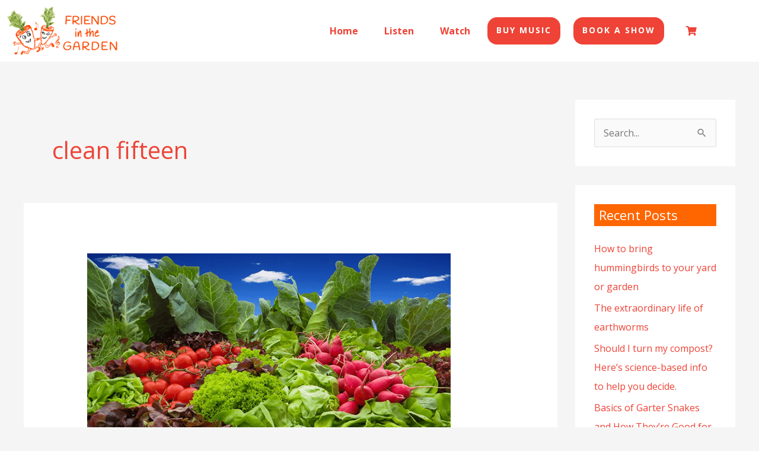

--- FILE ---
content_type: text/css; charset=utf-8
request_url: https://friendsinthegarden.com/wp-content/uploads/elementor/css/post-659.css?ver=1769016504
body_size: 1805
content:
.elementor-kit-659{--e-global-color-primary:#EE4336;--e-global-color-secondary:#2E3135;--e-global-color-text:#3A3A3A;--e-global-color-accent:#67B8A5;--e-global-typography-primary-font-family:"Roboto";--e-global-typography-primary-font-weight:600;--e-global-typography-secondary-font-family:"Roboto Slab";--e-global-typography-secondary-font-weight:400;--e-global-typography-text-font-family:"Roboto";--e-global-typography-text-font-weight:400;--e-global-typography-accent-font-family:"Roboto";--e-global-typography-accent-font-weight:500;}.elementor-kit-659 button,.elementor-kit-659 input[type="button"],.elementor-kit-659 input[type="submit"],.elementor-kit-659 .elementor-button{background-color:var( --e-global-color-primary );}.elementor-kit-659 button:hover,.elementor-kit-659 button:focus,.elementor-kit-659 input[type="button"]:hover,.elementor-kit-659 input[type="button"]:focus,.elementor-kit-659 input[type="submit"]:hover,.elementor-kit-659 input[type="submit"]:focus,.elementor-kit-659 .elementor-button:hover,.elementor-kit-659 .elementor-button:focus{background-color:var( --e-global-color-accent );}.elementor-kit-659 e-page-transition{background-color:#FFBC7D;}.elementor-section.elementor-section-boxed > .elementor-container{max-width:1200px;}.e-con{--container-max-width:1200px;}.elementor-widget:not(:last-child){margin-block-end:20px;}.elementor-element{--widgets-spacing:20px 20px;--widgets-spacing-row:20px;--widgets-spacing-column:20px;}{}h1.entry-title{display:var(--page-title-display);}@media(max-width:1024px){.elementor-section.elementor-section-boxed > .elementor-container{max-width:1024px;}.e-con{--container-max-width:1024px;}}@media(max-width:767px){.elementor-section.elementor-section-boxed > .elementor-container{max-width:767px;}.e-con{--container-max-width:767px;}}

--- FILE ---
content_type: text/css; charset=utf-8
request_url: https://friendsinthegarden.com/wp-content/uploads/elementor/css/post-1698.css?ver=1769016504
body_size: 4604
content:
.elementor-1698 .elementor-element.elementor-element-a1fd55f > .elementor-container > .elementor-column > .elementor-widget-wrap{align-content:center;align-items:center;}.elementor-1698 .elementor-element.elementor-element-a1fd55f:not(.elementor-motion-effects-element-type-background), .elementor-1698 .elementor-element.elementor-element-a1fd55f > .elementor-motion-effects-container > .elementor-motion-effects-layer{background-color:#FFFFFF;}.elementor-1698 .elementor-element.elementor-element-a1fd55f{transition:background 0.3s, border 0.3s, border-radius 0.3s, box-shadow 0.3s;}.elementor-1698 .elementor-element.elementor-element-a1fd55f > .elementor-background-overlay{transition:background 0.3s, border-radius 0.3s, opacity 0.3s;}.elementor-1698 .elementor-element.elementor-element-824ac64 .hfe-site-logo-container, .elementor-1698 .elementor-element.elementor-element-824ac64 .hfe-caption-width figcaption{text-align:left;}.elementor-1698 .elementor-element.elementor-element-824ac64 .hfe-site-logo .hfe-site-logo-container img{width:190px;}.elementor-1698 .elementor-element.elementor-element-824ac64 .widget-image-caption{margin-top:0px;margin-bottom:0px;}.elementor-1698 .elementor-element.elementor-element-824ac64 .hfe-site-logo-container .hfe-site-logo-img{border-style:none;}.elementor-1698 .elementor-element.elementor-element-59b2838 .menu-item a.hfe-menu-item{padding-left:15px;padding-right:15px;}.elementor-1698 .elementor-element.elementor-element-59b2838 .menu-item a.hfe-sub-menu-item{padding-left:calc( 15px + 20px );padding-right:15px;}.elementor-1698 .elementor-element.elementor-element-59b2838 .hfe-nav-menu__layout-vertical .menu-item ul ul a.hfe-sub-menu-item{padding-left:calc( 15px + 40px );padding-right:15px;}.elementor-1698 .elementor-element.elementor-element-59b2838 .hfe-nav-menu__layout-vertical .menu-item ul ul ul a.hfe-sub-menu-item{padding-left:calc( 15px + 60px );padding-right:15px;}.elementor-1698 .elementor-element.elementor-element-59b2838 .hfe-nav-menu__layout-vertical .menu-item ul ul ul ul a.hfe-sub-menu-item{padding-left:calc( 15px + 80px );padding-right:15px;}.elementor-1698 .elementor-element.elementor-element-59b2838 .menu-item a.hfe-menu-item, .elementor-1698 .elementor-element.elementor-element-59b2838 .menu-item a.hfe-sub-menu-item{padding-top:15px;padding-bottom:15px;}.elementor-1698 .elementor-element.elementor-element-59b2838 ul.sub-menu{width:220px;}.elementor-1698 .elementor-element.elementor-element-59b2838 .sub-menu a.hfe-sub-menu-item,
						 .elementor-1698 .elementor-element.elementor-element-59b2838 nav.hfe-dropdown li a.hfe-menu-item,
						 .elementor-1698 .elementor-element.elementor-element-59b2838 nav.hfe-dropdown li a.hfe-sub-menu-item,
						 .elementor-1698 .elementor-element.elementor-element-59b2838 nav.hfe-dropdown-expandible li a.hfe-menu-item,
						 .elementor-1698 .elementor-element.elementor-element-59b2838 nav.hfe-dropdown-expandible li a.hfe-sub-menu-item{padding-top:15px;padding-bottom:15px;}.elementor-1698 .elementor-element.elementor-element-59b2838 .hfe-nav-menu__toggle{margin-left:auto;}.elementor-1698 .elementor-element.elementor-element-59b2838 a.hfe-menu-item, .elementor-1698 .elementor-element.elementor-element-59b2838 a.hfe-sub-menu-item{font-weight:600;}.elementor-1698 .elementor-element.elementor-element-59b2838 .sub-menu,
								.elementor-1698 .elementor-element.elementor-element-59b2838 nav.hfe-dropdown,
								.elementor-1698 .elementor-element.elementor-element-59b2838 nav.hfe-dropdown-expandible,
								.elementor-1698 .elementor-element.elementor-element-59b2838 nav.hfe-dropdown .menu-item a.hfe-menu-item,
								.elementor-1698 .elementor-element.elementor-element-59b2838 nav.hfe-dropdown .menu-item a.hfe-sub-menu-item{background-color:#fff;}.elementor-1698 .elementor-element.elementor-element-59b2838 .sub-menu li.menu-item:not(:last-child),
						.elementor-1698 .elementor-element.elementor-element-59b2838 nav.hfe-dropdown li.menu-item:not(:last-child),
						.elementor-1698 .elementor-element.elementor-element-59b2838 nav.hfe-dropdown-expandible li.menu-item:not(:last-child){border-bottom-style:solid;border-bottom-color:#c4c4c4;border-bottom-width:1px;}@media(max-width:767px){.elementor-1698 .elementor-element.elementor-element-824ac64 .hfe-site-logo-container, .elementor-1698 .elementor-element.elementor-element-824ac64 .hfe-caption-width figcaption{text-align:center;}}@media(min-width:768px){.elementor-1698 .elementor-element.elementor-element-3651bd3{width:25%;}.elementor-1698 .elementor-element.elementor-element-fdcd639{width:75%;}}

--- FILE ---
content_type: text/css; charset=utf-8
request_url: https://friendsinthegarden.com/wp-content/uploads/elementor/css/post-319.css?ver=1769016504
body_size: 14369
content:
.elementor-319 .elementor-element.elementor-element-8bd0dd2:not(.elementor-motion-effects-element-type-background), .elementor-319 .elementor-element.elementor-element-8bd0dd2 > .elementor-motion-effects-container > .elementor-motion-effects-layer{background-color:#FF6600;}.elementor-319 .elementor-element.elementor-element-8bd0dd2{transition:background 0.3s, border 0.3s, border-radius 0.3s, box-shadow 0.3s;padding:80px 40px 80px 40px;}.elementor-319 .elementor-element.elementor-element-8bd0dd2 > .elementor-background-overlay{transition:background 0.3s, border-radius 0.3s, opacity 0.3s;}.elementor-319 .elementor-element.elementor-element-b7936aa:not(.elementor-motion-effects-element-type-background) > .elementor-widget-wrap, .elementor-319 .elementor-element.elementor-element-b7936aa > .elementor-widget-wrap > .elementor-motion-effects-container > .elementor-motion-effects-layer{background-color:#1BC377;background-image:url("https://friendsinthegarden.com/wp-content/uploads/2020/12/banner-green.jpg");background-position:center right;background-repeat:no-repeat;background-size:contain;}.elementor-319 .elementor-element.elementor-element-b7936aa > .elementor-element-populated >  .elementor-background-overlay{background-image:url("https://friendsinthegarden.com/wp-content/uploads/2020/12/baby-store-cta-blob-bg-overlay.svg");background-position:center center;background-repeat:no-repeat;background-size:cover;opacity:1;}.elementor-319 .elementor-element.elementor-element-b7936aa > .elementor-element-populated, .elementor-319 .elementor-element.elementor-element-b7936aa > .elementor-element-populated > .elementor-background-overlay, .elementor-319 .elementor-element.elementor-element-b7936aa > .elementor-background-slideshow{border-radius:16px 16px 16px 16px;}.elementor-319 .elementor-element.elementor-element-b7936aa > .elementor-element-populated{transition:background 0.3s, border 0.3s, border-radius 0.3s, box-shadow 0.3s;padding:80px 80px 80px 80px;}.elementor-319 .elementor-element.elementor-element-b7936aa > .elementor-element-populated > .elementor-background-overlay{transition:background 0.3s, border-radius 0.3s, opacity 0.3s;}.elementor-319 .elementor-element.elementor-element-059aaf4 > .elementor-widget-container{margin:0px 0px 8px 0px;}.elementor-319 .elementor-element.elementor-element-059aaf4 .elementor-heading-title{text-transform:uppercase;letter-spacing:2px;color:#FFFFFF;}.elementor-319 .elementor-element.elementor-element-490246b{width:var( --container-widget-width, 70% );max-width:70%;--container-widget-width:70%;--container-widget-flex-grow:0;}.elementor-319 .elementor-element.elementor-element-490246b > .elementor-widget-container{margin:0px 0px 0px 0px;padding:0px 0px 0px 0px;}.elementor-319 .elementor-element.elementor-element-490246b .elementor-heading-title{font-family:"Sriracha", Sans-serif;font-size:74px;color:#FFFFFF;}.elementor-319 .elementor-element.elementor-element-aa1f4c9{width:var( --container-widget-width, 66% );max-width:66%;--container-widget-width:66%;--container-widget-flex-grow:0;color:#FFFFFF;}.elementor-319 .elementor-element.elementor-element-aa1f4c9 > .elementor-widget-container{margin:0px 0px 10px 0px;}.elementor-319 .elementor-element.elementor-element-9412799:not(.elementor-motion-effects-element-type-background), .elementor-319 .elementor-element.elementor-element-9412799 > .elementor-motion-effects-container > .elementor-motion-effects-layer{background-color:#F7F7F7;background-image:url("https://friendsinthegarden.com/wp-content/uploads/2020/12/stickers-espin.png");background-position:bottom right;background-repeat:no-repeat;background-size:180px auto;}.elementor-319 .elementor-element.elementor-element-9412799{transition:background 0.3s, border 0.3s, border-radius 0.3s, box-shadow 0.3s;padding:104px 40px 0px 40px;}.elementor-319 .elementor-element.elementor-element-9412799 > .elementor-background-overlay{transition:background 0.3s, border-radius 0.3s, opacity 0.3s;}.elementor-319 .elementor-element.elementor-element-69cc8f7{padding:0px 0px 20px 0px;}.elementor-319 .elementor-element.elementor-element-0c5bfdc .hfe-site-logo-container, .elementor-319 .elementor-element.elementor-element-0c5bfdc .hfe-caption-width figcaption{text-align:left;}.elementor-319 .elementor-element.elementor-element-0c5bfdc .widget-image-caption{margin-top:0px;margin-bottom:0px;}.elementor-319 .elementor-element.elementor-element-0c5bfdc{width:var( --container-widget-width, 280px );max-width:280px;--container-widget-width:280px;--container-widget-flex-grow:0;}.elementor-319 .elementor-element.elementor-element-0c5bfdc > .elementor-widget-container{margin:-22px 0px 0px 0px;padding:0px 20px 12px 0px;}.elementor-319 .elementor-element.elementor-element-0c5bfdc .hfe-site-logo-container .hfe-site-logo-img{border-style:none;}.elementor-319 .elementor-element.elementor-element-0667580 > .elementor-widget-container{padding:0px 0px 32px 0px;}.elementor-319 .elementor-element.elementor-element-0667580 .elementor-icon-list-icon i{transition:color 0.3s;}.elementor-319 .elementor-element.elementor-element-0667580 .elementor-icon-list-icon svg{transition:fill 0.3s;}.elementor-319 .elementor-element.elementor-element-0667580{--e-icon-list-icon-size:14px;--icon-vertical-offset:0px;}.elementor-319 .elementor-element.elementor-element-0667580 .elementor-icon-list-item > .elementor-icon-list-text, .elementor-319 .elementor-element.elementor-element-0667580 .elementor-icon-list-item > a{font-size:14px;}.elementor-319 .elementor-element.elementor-element-0667580 .elementor-icon-list-text{transition:color 0.3s;}.elementor-319 .elementor-element.elementor-element-ce4761b .elementor-repeater-item-bda8faa.elementor-social-icon i{color:#67B8A5;}.elementor-319 .elementor-element.elementor-element-ce4761b .elementor-repeater-item-bda8faa.elementor-social-icon svg{fill:#67B8A5;}.elementor-319 .elementor-element.elementor-element-ce4761b .elementor-repeater-item-670cf22.elementor-social-icon i{color:#B29DCB;}.elementor-319 .elementor-element.elementor-element-ce4761b .elementor-repeater-item-670cf22.elementor-social-icon svg{fill:#B29DCB;}.elementor-319 .elementor-element.elementor-element-ce4761b .elementor-repeater-item-6dd3d67.elementor-social-icon i{color:#FBB865;}.elementor-319 .elementor-element.elementor-element-ce4761b .elementor-repeater-item-6dd3d67.elementor-social-icon svg{fill:#FBB865;}.elementor-319 .elementor-element.elementor-element-ce4761b .elementor-repeater-item-f327485.elementor-social-icon i{color:#EE4336;}.elementor-319 .elementor-element.elementor-element-ce4761b .elementor-repeater-item-f327485.elementor-social-icon svg{fill:#EE4336;}.elementor-319 .elementor-element.elementor-element-ce4761b{--grid-template-columns:repeat(0, auto);--icon-size:16px;--grid-column-gap:24px;--grid-row-gap:0px;}.elementor-319 .elementor-element.elementor-element-ce4761b .elementor-social-icon{background-color:#02010100;--icon-padding:0em;}.elementor-319 .elementor-element.elementor-element-ce4761b .elementor-social-icon i{color:var( --e-global-color-primary );}.elementor-319 .elementor-element.elementor-element-ce4761b .elementor-social-icon svg{fill:var( --e-global-color-primary );}.elementor-319 .elementor-element.elementor-element-ce4761b .elementor-social-icon:hover i{color:#51AC8F;}.elementor-319 .elementor-element.elementor-element-ce4761b .elementor-social-icon:hover svg{fill:#51AC8F;}.elementor-319 .elementor-element.elementor-element-3dc5eec .elementor-heading-title{color:#67B8A5;}.elementor-319 .elementor-element.elementor-element-ad59f6a{--divider-border-style:solid;--divider-color:#67B8A5;--divider-border-width:2px;}.elementor-319 .elementor-element.elementor-element-ad59f6a .elementor-divider-separator{width:32px;}.elementor-319 .elementor-element.elementor-element-ad59f6a .elementor-divider{padding-block-start:0px;padding-block-end:0px;}.elementor-319 .elementor-element.elementor-element-639cbbe{width:var( --container-widget-width, 50% );max-width:50%;--container-widget-width:50%;--container-widget-flex-grow:0;--e-icon-list-icon-size:14px;--icon-vertical-offset:0px;}.elementor-319 .elementor-element.elementor-element-639cbbe .elementor-icon-list-icon i{transition:color 0.3s;}.elementor-319 .elementor-element.elementor-element-639cbbe .elementor-icon-list-icon svg{transition:fill 0.3s;}.elementor-319 .elementor-element.elementor-element-639cbbe .elementor-icon-list-item > .elementor-icon-list-text, .elementor-319 .elementor-element.elementor-element-639cbbe .elementor-icon-list-item > a{font-size:14px;font-weight:bold;}.elementor-319 .elementor-element.elementor-element-639cbbe .elementor-icon-list-text{color:#67B8A5;transition:color 0.3s;}.elementor-319 .elementor-element.elementor-element-1dcac18 .elementor-heading-title{color:#B29DCB;}.elementor-319 .elementor-element.elementor-element-bbeeee4{--divider-border-style:solid;--divider-color:#B29DCB;--divider-border-width:2px;}.elementor-319 .elementor-element.elementor-element-bbeeee4 .elementor-divider-separator{width:32px;}.elementor-319 .elementor-element.elementor-element-bbeeee4 .elementor-divider{padding-block-start:0px;padding-block-end:0px;}.elementor-319 .elementor-element.elementor-element-e74b0a4 .elementor-icon-list-icon i{transition:color 0.3s;}.elementor-319 .elementor-element.elementor-element-e74b0a4 .elementor-icon-list-icon svg{transition:fill 0.3s;}.elementor-319 .elementor-element.elementor-element-e74b0a4{--e-icon-list-icon-size:14px;--icon-vertical-offset:0px;}.elementor-319 .elementor-element.elementor-element-e74b0a4 .elementor-icon-list-item > .elementor-icon-list-text, .elementor-319 .elementor-element.elementor-element-e74b0a4 .elementor-icon-list-item > a{font-size:14px;font-weight:bold;}.elementor-319 .elementor-element.elementor-element-e74b0a4 .elementor-icon-list-text{color:#B29DCB;transition:color 0.3s;}.elementor-319 .elementor-element.elementor-element-5a32915 .elementor-heading-title{color:#FBB865;}.elementor-319 .elementor-element.elementor-element-0e0fdeb{--divider-border-style:solid;--divider-color:#FBB865;--divider-border-width:2px;}.elementor-319 .elementor-element.elementor-element-0e0fdeb .elementor-divider-separator{width:32px;}.elementor-319 .elementor-element.elementor-element-0e0fdeb .elementor-divider{padding-block-start:0px;padding-block-end:0px;}.elementor-319 .elementor-element.elementor-element-5896581 .elementor-icon-list-icon i{transition:color 0.3s;}.elementor-319 .elementor-element.elementor-element-5896581 .elementor-icon-list-icon svg{transition:fill 0.3s;}.elementor-319 .elementor-element.elementor-element-5896581{--e-icon-list-icon-size:14px;--icon-vertical-offset:0px;}.elementor-319 .elementor-element.elementor-element-5896581 .elementor-icon-list-item > .elementor-icon-list-text, .elementor-319 .elementor-element.elementor-element-5896581 .elementor-icon-list-item > a{font-size:14px;font-weight:bold;}.elementor-319 .elementor-element.elementor-element-5896581 .elementor-icon-list-text{color:#FBB865;transition:color 0.3s;}.elementor-319 .elementor-element.elementor-element-49a04bb{border-style:solid;border-width:1px 0px 0px 0px;border-color:#0000001A;padding:40px 0px 40px 0px;}.elementor-319 .elementor-element.elementor-element-62fb462 .hfe-copyright-wrapper, .elementor-319 .elementor-element.elementor-element-62fb462 .hfe-copyright-wrapper a{font-size:13px;}@media(min-width:768px){.elementor-319 .elementor-element.elementor-element-9f4f929{width:34%;}.elementor-319 .elementor-element.elementor-element-a4ea6f2{width:22%;}.elementor-319 .elementor-element.elementor-element-7ff9bb1{width:22%;}.elementor-319 .elementor-element.elementor-element-7f96765{width:22%;}}@media(max-width:1024px){.elementor-319 .elementor-element.elementor-element-8bd0dd2{padding:60px 40px 60px 40px;}.elementor-319 .elementor-element.elementor-element-b7936aa > .elementor-element-populated >  .elementor-background-overlay{background-position:bottom right;background-size:cover;}.elementor-319 .elementor-element.elementor-element-b7936aa > .elementor-element-populated{padding:40px 40px 40px 40px;}.elementor-319 .elementor-element.elementor-element-059aaf4 > .elementor-widget-container{margin:0px 0px 0px 0px;}.elementor-319 .elementor-element.elementor-element-490246b{width:100%;max-width:100%;}.elementor-319 .elementor-element.elementor-element-490246b .elementor-heading-title{font-size:48px;}.elementor-319 .elementor-element.elementor-element-aa1f4c9{width:var( --container-widget-width, 86% );max-width:86%;--container-widget-width:86%;--container-widget-flex-grow:0;}.elementor-319 .elementor-element.elementor-element-aa1f4c9 > .elementor-widget-container{margin:0px 0px 0px 0px;}.elementor-319 .elementor-element.elementor-element-9412799{padding:80px 40px 0px 40px;}}@media(max-width:767px){.elementor-319 .elementor-element.elementor-element-8bd0dd2{padding:40px 24px 64px 24px;}.elementor-319 .elementor-element.elementor-element-b7936aa:not(.elementor-motion-effects-element-type-background) > .elementor-widget-wrap, .elementor-319 .elementor-element.elementor-element-b7936aa > .elementor-widget-wrap > .elementor-motion-effects-container > .elementor-motion-effects-layer{background-position:top center;}.elementor-319 .elementor-element.elementor-element-b7936aa > .elementor-element-populated >  .elementor-background-overlay{background-position:center center;background-size:120vw auto;}.elementor-319 .elementor-element.elementor-element-b7936aa > .elementor-element-populated{padding:144px 24px 24px 24px;}.elementor-319 .elementor-element.elementor-element-490246b > .elementor-widget-container{margin:0px 0px 0px 0px;}.elementor-319 .elementor-element.elementor-element-490246b .elementor-heading-title{font-size:33px;}.elementor-319 .elementor-element.elementor-element-aa1f4c9{width:100%;max-width:100%;}.elementor-319 .elementor-element.elementor-element-aa1f4c9 > .elementor-widget-container{margin:0px 0px 4px 0px;}.elementor-319 .elementor-element.elementor-element-9412799{padding:64px 24px 110px 24px;}.elementor-319 .elementor-element.elementor-element-0c5bfdc > .elementor-widget-container{padding:0px 0px 10px 0px;}.elementor-319 .elementor-element.elementor-element-0667580 > .elementor-widget-container{padding:0px 0px 0px 0px;}.elementor-319 .elementor-element.elementor-element-639cbbe{width:100%;max-width:100%;}}